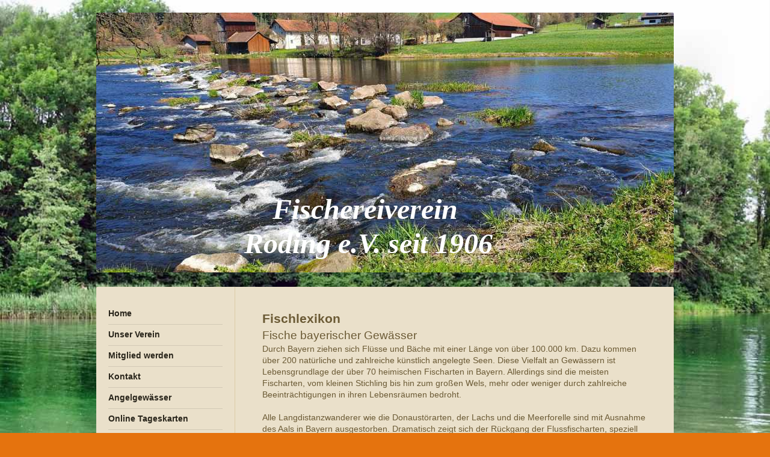

--- FILE ---
content_type: text/html; charset=UTF-8
request_url: https://www.fischereiverein-roding.de/fischlexikon/
body_size: 10896
content:
<!DOCTYPE html>
<html lang="de"  ><head prefix="og: http://ogp.me/ns# fb: http://ogp.me/ns/fb# business: http://ogp.me/ns/business#">
    <meta http-equiv="Content-Type" content="text/html; charset=utf-8"/>
    <meta name="generator" content="IONOS MyWebsite"/>
        
    <link rel="dns-prefetch" href="//cdn.website-start.de/"/>
    <link rel="dns-prefetch" href="//103.mod.mywebsite-editor.com"/>
    <link rel="dns-prefetch" href="https://103.sb.mywebsite-editor.com/"/>
    <link rel="shortcut icon" href="//cdn.website-start.de/favicon.ico"/>
        <title>Fischereiverein Roding e.V. - Fischlexikon</title>
    <style type="text/css">@media screen and (max-device-width: 1024px) {.diyw a.switchViewWeb {display: inline !important;}}</style>
    <style type="text/css">@media screen and (min-device-width: 1024px) {
            .mediumScreenDisabled { display:block }
            .smallScreenDisabled { display:block }
        }
        @media screen and (max-device-width: 1024px) { .mediumScreenDisabled { display:none } }
        @media screen and (max-device-width: 568px) { .smallScreenDisabled { display:none } }
                @media screen and (min-width: 1024px) {
            .mobilepreview .mediumScreenDisabled { display:block }
            .mobilepreview .smallScreenDisabled { display:block }
        }
        @media screen and (max-width: 1024px) { .mobilepreview .mediumScreenDisabled { display:none } }
        @media screen and (max-width: 568px) { .mobilepreview .smallScreenDisabled { display:none } }</style>
    <meta name="viewport" content="width=device-width, initial-scale=1, maximum-scale=1, minimal-ui"/>

<meta name="format-detection" content="telephone=no"/>
        <meta name="keywords" content="Galerie, Bilder, Fotos"/>
            <meta name="description" content="Fischereiverein-Roding, Roding"/>
            <meta name="robots" content="index,follow"/>
        <link href="//cdn.website-start.de/templates/2040/style.css?1758547156484" rel="stylesheet" type="text/css"/>
    <link href="https://www.fischereiverein-roding.de/s/style/theming.css?1736845422" rel="stylesheet" type="text/css"/>
    <link href="//cdn.website-start.de/app/cdn/min/group/web.css?1758547156484" rel="stylesheet" type="text/css"/>
<link href="//cdn.website-start.de/app/cdn/min/moduleserver/css/de_DE/common,counter,shoppingbasket?1758547156484" rel="stylesheet" type="text/css"/>
    <link href="//cdn.website-start.de/app/cdn/min/group/mobilenavigation.css?1758547156484" rel="stylesheet" type="text/css"/>
    <link href="https://103.sb.mywebsite-editor.com/app/logstate2-css.php?site=942140321&amp;t=1768809463" rel="stylesheet" type="text/css"/>

<script type="text/javascript">
    /* <![CDATA[ */
var stagingMode = '';
    /* ]]> */
</script>
<script src="https://103.sb.mywebsite-editor.com/app/logstate-js.php?site=942140321&amp;t=1768809463"></script>

    <link href="//cdn.website-start.de/templates/2040/print.css?1758547156484" rel="stylesheet" media="print" type="text/css"/>
    <script type="text/javascript">
    /* <![CDATA[ */
    var systemurl = 'https://103.sb.mywebsite-editor.com/';
    var webPath = '/';
    var proxyName = '';
    var webServerName = 'www.fischereiverein-roding.de';
    var sslServerUrl = 'https://www.fischereiverein-roding.de';
    var nonSslServerUrl = 'http://www.fischereiverein-roding.de';
    var webserverProtocol = 'http://';
    var nghScriptsUrlPrefix = '//103.mod.mywebsite-editor.com';
    var sessionNamespace = 'DIY_SB';
    var jimdoData = {
        cdnUrl:  '//cdn.website-start.de/',
        messages: {
            lightBox: {
    image : 'Bild',
    of: 'von'
}

        },
        isTrial: 0,
        pageId: 919147470    };
    var script_basisID = "942140321";

    diy = window.diy || {};
    diy.web = diy.web || {};

        diy.web.jsBaseUrl = "//cdn.website-start.de/s/build/";

    diy.context = diy.context || {};
    diy.context.type = diy.context.type || 'web';
    /* ]]> */
</script>

<script type="text/javascript" src="//cdn.website-start.de/app/cdn/min/group/web.js?1758547156484" crossorigin="anonymous"></script><script type="text/javascript" src="//cdn.website-start.de/s/build/web.bundle.js?1758547156484" crossorigin="anonymous"></script><script type="text/javascript" src="//cdn.website-start.de/app/cdn/min/group/mobilenavigation.js?1758547156484" crossorigin="anonymous"></script><script src="//cdn.website-start.de/app/cdn/min/moduleserver/js/de_DE/common,counter,shoppingbasket?1758547156484"></script>
<script type="text/javascript" src="https://cdn.website-start.de/proxy/apps/static/resource/dependencies/"></script><script type="text/javascript">
                    if (typeof require !== 'undefined') {
                        require.config({
                            waitSeconds : 10,
                            baseUrl : 'https://cdn.website-start.de/proxy/apps/static/js/'
                        });
                    }
                </script><script type="text/javascript" src="//cdn.website-start.de/app/cdn/min/group/pfcsupport.js?1758547156484" crossorigin="anonymous"></script>    <meta property="og:type" content="business.business"/>
    <meta property="og:url" content="https://www.fischereiverein-roding.de/fischlexikon/"/>
    <meta property="og:title" content="Fischereiverein Roding e.V. - Fischlexikon"/>
            <meta property="og:description" content="Fischereiverein-Roding, Roding"/>
                <meta property="og:image" content="https://www.fischereiverein-roding.de/s/misc/logo.jpg?t=1762829341"/>
        <meta property="business:contact_data:country_name" content="Deutschland"/>
    
    
    
    
    
    
    
    
</head>


<body class="body diyBgActive  cc-pagemode-default diyfeSidebarLeft diy-market-de_DE" data-pageid="919147470" id="page-919147470">
    
    <div class="diyw">
        <div class="diyweb diywebSingleNav">
	<div class="diywebContainer">
		<div class="diyfeMobileNav">
		
<nav id="diyfeMobileNav" class="diyfeCA diyfeCA1" role="navigation">
    <a title="Navigation aufklappen/zuklappen">Navigation aufklappen/zuklappen</a>
    <ul class="mainNav1"><li class=" hasSubNavigation"><a data-page-id="919147468" href="https://www.fischereiverein-roding.de/" class=" level_1"><span>Home</span></a></li><li class=" hasSubNavigation"><a data-page-id="919147472" href="https://www.fischereiverein-roding.de/unser-verein/" class=" level_1"><span>Unser Verein</span></a><span class="diyfeDropDownSubOpener">&nbsp;</span><div class="diyfeDropDownSubList diyfeCA diyfeCA1"><ul class="mainNav2"><li class=" hasSubNavigation"><a data-page-id="919521151" href="https://www.fischereiverein-roding.de/unser-verein/vereinsheim/" class=" level_2"><span>Vereinsheim</span></a></li><li class=" hasSubNavigation"><a data-page-id="919356629" href="https://www.fischereiverein-roding.de/unser-verein/fischerkönige-vereinsmeister/" class=" level_2"><span>Fischerkönige &amp; Vereinsmeister</span></a></li><li class=" hasSubNavigation"><a data-page-id="919356631" href="https://www.fischereiverein-roding.de/unser-verein/aus-unserer-chronik/" class=" level_2"><span>Aus unserer Chronik</span></a></li><li class=" hasSubNavigation"><a data-page-id="919147473" href="https://www.fischereiverein-roding.de/unser-verein/vorstandschaft/" class=" level_2"><span>Vorstandschaft</span></a></li></ul></div></li><li class=" hasSubNavigation"><a data-page-id="919147475" href="https://www.fischereiverein-roding.de/mitglied-werden/" class=" level_1"><span>Mitglied werden</span></a></li><li class=" hasSubNavigation"><a data-page-id="919147476" href="https://www.fischereiverein-roding.de/kontakt/" class=" level_1"><span>Kontakt</span></a></li><li class=" hasSubNavigation"><a data-page-id="919162145" href="https://www.fischereiverein-roding.de/angelgewässer/" class=" level_1"><span>Angelgewässer</span></a><span class="diyfeDropDownSubOpener">&nbsp;</span><div class="diyfeDropDownSubList diyfeCA diyfeCA1"><ul class="mainNav2"><li class=" hasSubNavigation"><a data-page-id="919162217" href="https://www.fischereiverein-roding.de/angelgewässer/regenabschnitt-roding-fließend/" class=" level_2"><span>Regenabschnitt Roding (fließend)</span></a></li><li class=" hasSubNavigation"><a data-page-id="919162216" href="https://www.fischereiverein-roding.de/angelgewässer/regenabschnitt-dicherling-fließend/" class=" level_2"><span>Regenabschnitt Dicherling (fließend)</span></a></li><li class=" hasSubNavigation"><a data-page-id="919162215" href="https://www.fischereiverein-roding.de/angelgewässer/kammerweiher-stehend/" class=" level_2"><span>Kammerweiher (stehend)</span></a></li></ul></div></li><li class=" hasSubNavigation"><a data-page-id="925933067" href="https://www.fischereiverein-roding.de/online-tageskarten/" class=" level_1"><span>Online Tageskarten</span></a></li><li class=" hasSubNavigation"><a data-page-id="925934314" href="https://www.fischereiverein-roding.de/kartenverkauf-mitglieder/" class=" level_1"><span>Kartenverkauf Mitglieder</span></a></li><li class=" hasSubNavigation"><a data-page-id="920755236" href="https://www.fischereiverein-roding.de/kartenverkauf-gastangler/" class=" level_1"><span>Kartenverkauf Gastangler</span></a></li><li class=" hasSubNavigation"><a data-page-id="925913276" href="https://www.fischereiverein-roding.de/schonzeiten-und-richtlinien/" class=" level_1"><span>Schonzeiten und Richtlinien</span></a></li><li class=" hasSubNavigation"><a data-page-id="925915039" href="https://www.fischereiverein-roding.de/bilder/" class=" level_1"><span>Bilder</span></a><span class="diyfeDropDownSubOpener">&nbsp;</span><div class="diyfeDropDownSubList diyfeCA diyfeCA1"><ul class="mainNav2"><li class=" hasSubNavigation"><a data-page-id="919520387" href="https://www.fischereiverein-roding.de/bilder/fisch-des-monats/" class=" level_2"><span>Fisch des Monats</span></a></li><li class=" hasSubNavigation"><a data-page-id="925913994" href="https://www.fischereiverein-roding.de/bilder/bilder-ab-2019/" class=" level_2"><span>Bilder ab 2019</span></a><span class="diyfeDropDownSubOpener">&nbsp;</span><div class="diyfeDropDownSubList diyfeCA diyfeCA1"><ul class="mainNav3"><li class=" hasSubNavigation"><a data-page-id="925916894" href="https://www.fischereiverein-roding.de/bilder/bilder-ab-2019/fischbesatz/" class=" level_3"><span>Fischbesatz</span></a></li><li class=" hasSubNavigation"><a data-page-id="925916893" href="https://www.fischereiverein-roding.de/bilder/bilder-ab-2019/jungfischer/" class=" level_3"><span>Jungfischer</span></a></li><li class=" hasSubNavigation"><a data-page-id="925916273" href="https://www.fischereiverein-roding.de/bilder/bilder-ab-2019/arbeitseinsätze/" class=" level_3"><span>Arbeitseinsätze</span></a></li></ul></div></li></ul></div></li><li class=" hasSubNavigation"><a data-page-id="925789870" href="https://www.fischereiverein-roding.de/schöne-fänge/" class=" level_1"><span>Schöne Fänge</span></a></li><li class="current hasSubNavigation"><a data-page-id="919147470" href="https://www.fischereiverein-roding.de/fischlexikon/" class="current level_1"><span>Fischlexikon</span></a><span class="diyfeDropDownSubOpener">&nbsp;</span><div class="diyfeDropDownSubList diyfeCA diyfeCA1"><ul class="mainNav2"><li class=" hasSubNavigation"><a data-page-id="925915045" href="https://www.fischereiverein-roding.de/fischlexikon/fisch-des-jahres/" class=" level_2"><span>Fisch des Jahres</span></a></li><li class=" hasSubNavigation"><a data-page-id="925915042" href="https://www.fischereiverein-roding.de/fischlexikon/aal/" class=" level_2"><span>Aal</span></a></li><li class=" hasSubNavigation"><a data-page-id="925915046" href="https://www.fischereiverein-roding.de/fischlexikon/aitel-döbel/" class=" level_2"><span>Aitel/Döbel</span></a></li><li class=" hasSubNavigation"><a data-page-id="925915041" href="https://www.fischereiverein-roding.de/fischlexikon/äsche/" class=" level_2"><span>Äsche</span></a></li><li class=" hasSubNavigation"><a data-page-id="925915124" href="https://www.fischereiverein-roding.de/fischlexikon/bachforelle/" class=" level_2"><span>Bachforelle</span></a></li><li class=" hasSubNavigation"><a data-page-id="925915126" href="https://www.fischereiverein-roding.de/fischlexikon/bachneunauge/" class=" level_2"><span>Bachneunauge</span></a></li><li class=" hasSubNavigation"><a data-page-id="925915127" href="https://www.fischereiverein-roding.de/fischlexikon/bachsaibling/" class=" level_2"><span>Bachsaibling</span></a></li><li class=" hasSubNavigation"><a data-page-id="925928944" href="https://www.fischereiverein-roding.de/fischlexikon/bachschmerle/" class=" level_2"><span>Bachschmerle</span></a></li><li class=" hasSubNavigation"><a data-page-id="925915129" href="https://www.fischereiverein-roding.de/fischlexikon/barbe/" class=" level_2"><span>Barbe</span></a></li><li class=" hasSubNavigation"><a data-page-id="925915130" href="https://www.fischereiverein-roding.de/fischlexikon/bitterling/" class=" level_2"><span>Bitterling</span></a></li><li class=" hasSubNavigation"><a data-page-id="925915128" href="https://www.fischereiverein-roding.de/fischlexikon/brachse-basse-blei/" class=" level_2"><span>Brachse, Basse, Blei</span></a></li><li class=" hasSubNavigation"><a data-page-id="925928946" href="https://www.fischereiverein-roding.de/fischlexikon/donaustromgründling/" class=" level_2"><span>Donaustromgründling</span></a></li><li class=" hasSubNavigation"><a data-page-id="925915125" href="https://www.fischereiverein-roding.de/fischlexikon/dreistachliger-stichling/" class=" level_2"><span>Dreistachliger Stichling</span></a></li><li class=" hasSubNavigation"><a data-page-id="925928948" href="https://www.fischereiverein-roding.de/fischlexikon/edelkrebs/" class=" level_2"><span>Edelkrebs</span></a></li><li class=" hasSubNavigation"><a data-page-id="925928949" href="https://www.fischereiverein-roding.de/fischlexikon/erlitze/" class=" level_2"><span>Erlitze</span></a></li><li class=" hasSubNavigation"><a data-page-id="925928950" href="https://www.fischereiverein-roding.de/fischlexikon/flussbarsch/" class=" level_2"><span>Flussbarsch</span></a></li><li class=" hasSubNavigation"><a data-page-id="925916138" href="https://www.fischereiverein-roding.de/fischlexikon/flussperlmuschel/" class=" level_2"><span>Flussperlmuschel</span></a></li><li class=" hasSubNavigation"><a data-page-id="925928951" href="https://www.fischereiverein-roding.de/fischlexikon/frauennervling/" class=" level_2"><span>Frauennervling</span></a></li><li class=" hasSubNavigation"><a data-page-id="925916137" href="https://www.fischereiverein-roding.de/fischlexikon/giebel/" class=" level_2"><span>Giebel</span></a></li><li class=" hasSubNavigation"><a data-page-id="925916145" href="https://www.fischereiverein-roding.de/fischlexikon/gründling/" class=" level_2"><span>Gründling</span></a></li><li class=" hasSubNavigation"><a data-page-id="925928952" href="https://www.fischereiverein-roding.de/fischlexikon/güster/" class=" level_2"><span>Güster</span></a></li><li class=" hasSubNavigation"><a data-page-id="925928954" href="https://www.fischereiverein-roding.de/fischlexikon/hasel/" class=" level_2"><span>Hasel</span></a></li><li class=" hasSubNavigation"><a data-page-id="925916135" href="https://www.fischereiverein-roding.de/fischlexikon/hecht/" class=" level_2"><span>Hecht</span></a></li><li class=" hasSubNavigation"><a data-page-id="925928955" href="https://www.fischereiverein-roding.de/fischlexikon/huchen/" class=" level_2"><span>Huchen</span></a></li><li class=" hasSubNavigation"><a data-page-id="925916149" href="https://www.fischereiverein-roding.de/fischlexikon/karausche/" class=" level_2"><span>Karausche</span></a></li><li class=" hasSubNavigation"><a data-page-id="925916148" href="https://www.fischereiverein-roding.de/fischlexikon/karpfen/" class=" level_2"><span>Karpfen</span></a></li><li class=" hasSubNavigation"><a data-page-id="925916147" href="https://www.fischereiverein-roding.de/fischlexikon/kaulbarsch/" class=" level_2"><span>Kaulbarsch</span></a></li><li class=" hasSubNavigation"><a data-page-id="925928957" href="https://www.fischereiverein-roding.de/fischlexikon/lachs/" class=" level_2"><span>Lachs</span></a></li><li class=" hasSubNavigation"><a data-page-id="925928958" href="https://www.fischereiverein-roding.de/fischlexikon/laube/" class=" level_2"><span>Laube</span></a></li><li class=" hasSubNavigation"><a data-page-id="925928960" href="https://www.fischereiverein-roding.de/fischlexikon/mairenke/" class=" level_2"><span>Mairenke</span></a></li><li class=" hasSubNavigation"><a data-page-id="925928961" href="https://www.fischereiverein-roding.de/fischlexikon/moderlieschen/" class=" level_2"><span>Moderlieschen</span></a></li><li class=" hasSubNavigation"><a data-page-id="925928962" href="https://www.fischereiverein-roding.de/fischlexikon/mühlkoppe/" class=" level_2"><span>Mühlkoppe</span></a></li><li class=" hasSubNavigation"><a data-page-id="925916144" href="https://www.fischereiverein-roding.de/fischlexikon/nase/" class=" level_2"><span>Nase</span></a></li><li class=" hasSubNavigation"><a data-page-id="925928963" href="https://www.fischereiverein-roding.de/fischlexikon/nerfling/" class=" level_2"><span>Nerfling</span></a></li><li class=" hasSubNavigation"><a data-page-id="925928965" href="https://www.fischereiverein-roding.de/fischlexikon/perlfisch/" class=" level_2"><span>Perlfisch</span></a></li><li class=" hasSubNavigation"><a data-page-id="925928966" href="https://www.fischereiverein-roding.de/fischlexikon/rapfen/" class=" level_2"><span>Rapfen</span></a></li><li class=" hasSubNavigation"><a data-page-id="925916142" href="https://www.fischereiverein-roding.de/fischlexikon/regenbogenforelle/" class=" level_2"><span>Regenbogenforelle</span></a></li><li class=" hasSubNavigation"><a data-page-id="925928967" href="https://www.fischereiverein-roding.de/fischlexikon/renke/" class=" level_2"><span>Renke</span></a></li><li class=" hasSubNavigation"><a data-page-id="925916146" href="https://www.fischereiverein-roding.de/fischlexikon/rotauge/" class=" level_2"><span>Rotauge</span></a></li><li class=" hasSubNavigation"><a data-page-id="925916139" href="https://www.fischereiverein-roding.de/fischlexikon/rotfeder/" class=" level_2"><span>Rotfeder</span></a></li><li class=" hasSubNavigation"><a data-page-id="925928968" href="https://www.fischereiverein-roding.de/fischlexikon/rußnase/" class=" level_2"><span>Rußnase</span></a></li><li class=" hasSubNavigation"><a data-page-id="925916140" href="https://www.fischereiverein-roding.de/fischlexikon/rutte-quappe-trüsche/" class=" level_2"><span>Rutte/Quappe/Trüsche</span></a></li><li class=" hasSubNavigation"><a data-page-id="925928969" href="https://www.fischereiverein-roding.de/fischlexikon/schlammpeitzger/" class=" level_2"><span>Schlammpeitzger</span></a></li><li class=" hasSubNavigation"><a data-page-id="925916141" href="https://www.fischereiverein-roding.de/fischlexikon/schleie/" class=" level_2"><span>Schleie</span></a></li><li class=" hasSubNavigation"><a data-page-id="925928970" href="https://www.fischereiverein-roding.de/fischlexikon/schneider/" class=" level_2"><span>Schneider</span></a></li><li class=" hasSubNavigation"><a data-page-id="925928971" href="https://www.fischereiverein-roding.de/fischlexikon/schrätzer/" class=" level_2"><span>Schrätzer</span></a></li><li class=" hasSubNavigation"><a data-page-id="925916143" href="https://www.fischereiverein-roding.de/fischlexikon/seeforelle/" class=" level_2"><span>Seeforelle</span></a></li><li class=" hasSubNavigation"><a data-page-id="925916151" href="https://www.fischereiverein-roding.de/fischlexikon/seesaibling/" class=" level_2"><span>Seesaibling</span></a></li><li class=" hasSubNavigation"><a data-page-id="925928974" href="https://www.fischereiverein-roding.de/fischlexikon/steinbeißer/" class=" level_2"><span>Steinbeißer</span></a></li><li class=" hasSubNavigation"><a data-page-id="925916134" href="https://www.fischereiverein-roding.de/fischlexikon/steinkrebs-bachkrebs/" class=" level_2"><span>Steinkrebs/Bachkrebs</span></a></li><li class=" hasSubNavigation"><a data-page-id="925916133" href="https://www.fischereiverein-roding.de/fischlexikon/stör/" class=" level_2"><span>Stör</span></a></li><li class=" hasSubNavigation"><a data-page-id="925928977" href="https://www.fischereiverein-roding.de/fischlexikon/streber/" class=" level_2"><span>Streber</span></a></li><li class=" hasSubNavigation"><a data-page-id="925928978" href="https://www.fischereiverein-roding.de/fischlexikon/strömer/" class=" level_2"><span>Strömer</span></a></li><li class=" hasSubNavigation"><a data-page-id="925916132" href="https://www.fischereiverein-roding.de/fischlexikon/wels-waller/" class=" level_2"><span>Wels/Waller</span></a></li><li class=" hasSubNavigation"><a data-page-id="925916131" href="https://www.fischereiverein-roding.de/fischlexikon/zander/" class=" level_2"><span>Zander</span></a></li><li class=" hasSubNavigation"><a data-page-id="925928979" href="https://www.fischereiverein-roding.de/fischlexikon/zingel/" class=" level_2"><span>Zingel</span></a></li></ul></div></li><li class=" hasSubNavigation"><a data-page-id="925877041" href="https://www.fischereiverein-roding.de/anfahrt/" class=" level_1"><span>Anfahrt</span></a></li><li class=" hasSubNavigation"><a data-page-id="925929028" href="https://www.fischereiverein-roding.de/unterhaltung/" class=" level_1"><span>Unterhaltung</span></a></li><li class=" hasSubNavigation"><a data-page-id="925916129" href="https://www.fischereiverein-roding.de/gästebuch/" class=" level_1"><span>Gästebuch</span></a></li><li class=" hasSubNavigation"><a data-page-id="919356417" href="https://www.fischereiverein-roding.de/links/" class=" level_1"><span>Links</span></a></li><li class=" hasSubNavigation"><a data-page-id="919147478" href="https://www.fischereiverein-roding.de/impressum/" class=" level_1"><span>Impressum</span></a><span class="diyfeDropDownSubOpener">&nbsp;</span><div class="diyfeDropDownSubList diyfeCA diyfeCA1"><ul class="mainNav2"><li class=" hasSubNavigation"><a data-page-id="919166352" href="https://www.fischereiverein-roding.de/impressum/satzung/" class=" level_2"><span>Satzung</span></a></li></ul></div></li></ul></nav>
	</div>
		<div class="diywebEmotionHeader diyfeCA diyfeCA2">
			<div class="diywebLiveArea">
				
<style type="text/css" media="all">
.diyw div#emotion-header {
        max-width: 960px;
        max-height: 432px;
                background: #EEEEEE;
    }

.diyw div#emotion-header-title-bg {
    left: 0%;
    top: 26%;
    width: 100%;
    height: 0%;

    background-color: #FFFFFF;
    opacity: 0.71;
    filter: alpha(opacity = 70.95);
    }
.diyw img#emotion-header-logo {
    left: 0.00%;
    top: 15.05%;
    background: transparent;
            width: 33.12%;
        height: 84.95%;
                    display: none;
    }

.diyw div#emotion-header strong#emotion-header-title {
    left: 17%;
    top: 25%;
    color: #ffffff;
        font: italic bold 48px/120% Georgia, serif;
}

.diyw div#emotion-no-bg-container{
    max-height: 432px;
}

.diyw div#emotion-no-bg-container .emotion-no-bg-height {
    margin-top: 45.00%;
}
</style>
<div id="emotion-header" data-action="loadView" data-params="active" data-imagescount="7">
            <img src="https://www.fischereiverein-roding.de/s/img/emotionheader.jpg?1626002338.960px.432px" id="emotion-header-img" alt=""/>
            
        <div id="ehSlideshowPlaceholder">
            <div id="ehSlideShow">
                <div class="slide-container">
                                        <div style="background-color: #EEEEEE">
                            <img src="https://www.fischereiverein-roding.de/s/img/emotionheader.jpg?1626002338.960px.432px" alt=""/>
                        </div>
                                    </div>
            </div>
        </div>


        <script type="text/javascript">
        //<![CDATA[
                diy.module.emotionHeader.slideShow.init({ slides: [{"url":"https:\/\/www.fischereiverein-roding.de\/s\/img\/emotionheader.jpg?1626002338.960px.432px","image_alt":"","bgColor":"#EEEEEE"},{"url":"https:\/\/www.fischereiverein-roding.de\/s\/img\/emotionheader_1.jpg?1626002338.960px.432px","image_alt":"","bgColor":"#EEEEEE"},{"url":"https:\/\/www.fischereiverein-roding.de\/s\/img\/emotionheader_2.jpg?1626002338.960px.432px","image_alt":"","bgColor":"#EEEEEE"},{"url":"https:\/\/www.fischereiverein-roding.de\/s\/img\/emotionheader_3.JPG?1626002338.960px.432px","image_alt":"","bgColor":"#EEEEEE"},{"url":"https:\/\/www.fischereiverein-roding.de\/s\/img\/emotionheader_4.jpg?1626002338.960px.432px","image_alt":"","bgColor":"#EEEEEE"},{"url":"https:\/\/www.fischereiverein-roding.de\/s\/img\/emotionheader_5.JPG?1626002338.960px.432px","image_alt":"","bgColor":"#EEEEEE"},{"url":"https:\/\/www.fischereiverein-roding.de\/s\/img\/emotionheader_6.jpg?1626002338.960px.432px","image_alt":"","bgColor":"#EEEEEE"}] });
        //]]>
        </script>

    
                        <a href="https://www.fischereiverein-roding.de/">
        
                    <img id="emotion-header-logo" src="https://www.fischereiverein-roding.de/s/misc/logo.jpg?t=1762829342" alt=""/>
        
                    </a>
            
                  	<div id="emotion-header-title-bg"></div>
    
            <strong id="emotion-header-title" style="text-align: center">Fischereiverein 
Roding e.V. seit 1906</strong>
                    <div class="notranslate">
                <svg xmlns="http://www.w3.org/2000/svg" version="1.1" id="emotion-header-title-svg" viewBox="0 0 960 432" preserveAspectRatio="xMinYMin meet"><text style="font-family:Georgia, serif;font-size:48px;font-style:italic;font-weight:bold;fill:#ffffff;line-height:1.2em;"><tspan x="50%" style="text-anchor: middle" dy="0.95em">Fischereiverein </tspan><tspan x="50%" style="text-anchor: middle" dy="1.2em">Roding e.V. seit 1906</tspan></text></svg>
            </div>
            
    
    <script type="text/javascript">
    //<![CDATA[
    (function ($) {
        function enableSvgTitle() {
                        var titleSvg = $('svg#emotion-header-title-svg'),
                titleHtml = $('#emotion-header-title'),
                emoWidthAbs = 960,
                emoHeightAbs = 432,
                offsetParent,
                titlePosition,
                svgBoxWidth,
                svgBoxHeight;

                        if (titleSvg.length && titleHtml.length) {
                offsetParent = titleHtml.offsetParent();
                titlePosition = titleHtml.position();
                svgBoxWidth = titleHtml.width();
                svgBoxHeight = titleHtml.height();

                                titleSvg.get(0).setAttribute('viewBox', '0 0 ' + svgBoxWidth + ' ' + svgBoxHeight);
                titleSvg.css({
                   left: Math.roundTo(100 * titlePosition.left / offsetParent.width(), 3) + '%',
                   top: Math.roundTo(100 * titlePosition.top / offsetParent.height(), 3) + '%',
                   width: Math.roundTo(100 * svgBoxWidth / emoWidthAbs, 3) + '%',
                   height: Math.roundTo(100 * svgBoxHeight / emoHeightAbs, 3) + '%'
                });

                titleHtml.css('visibility','hidden');
                titleSvg.css('visibility','visible');
            }
        }

        
            var posFunc = function($, overrideSize) {
                var elems = [], containerWidth, containerHeight;
                                    elems.push({
                        selector: '#emotion-header-title',
                        overrideSize: true,
                        horPos: 44.92,
                        vertPos: 93.32                    });
                    lastTitleWidth = $('#emotion-header-title').width();
                                                elems.push({
                    selector: '#emotion-header-title-bg',
                    horPos: 3.81,
                    vertPos: 33.7                });
                                
                containerWidth = parseInt('960');
                containerHeight = parseInt('432');

                for (var i = 0; i < elems.length; ++i) {
                    var el = elems[i],
                        $el = $(el.selector),
                        pos = {
                            left: el.horPos,
                            top: el.vertPos
                        };
                    if (!$el.length) continue;
                    var anchorPos = $el.anchorPosition();
                    anchorPos.$container = $('#emotion-header');

                    if (overrideSize === true || el.overrideSize === true) {
                        anchorPos.setContainerSize(containerWidth, containerHeight);
                    } else {
                        anchorPos.setContainerSize(null, null);
                    }

                    var pxPos = anchorPos.fromAnchorPosition(pos),
                        pcPos = anchorPos.toPercentPosition(pxPos);

                    var elPos = {};
                    if (!isNaN(parseFloat(pcPos.top)) && isFinite(pcPos.top)) {
                        elPos.top = pcPos.top + '%';
                    }
                    if (!isNaN(parseFloat(pcPos.left)) && isFinite(pcPos.left)) {
                        elPos.left = pcPos.left + '%';
                    }
                    $el.css(elPos);
                }

                // switch to svg title
                enableSvgTitle();
            };

                        var $emotionImg = jQuery('#emotion-header-img');
            if ($emotionImg.length > 0) {
                // first position the element based on stored size
                posFunc(jQuery, true);

                // trigger reposition using the real size when the element is loaded
                var ehLoadEvTriggered = false;
                $emotionImg.one('load', function(){
                    posFunc(jQuery);
                    ehLoadEvTriggered = true;
                                        diy.module.emotionHeader.slideShow.start();
                                    }).each(function() {
                                        if(this.complete || typeof this.complete === 'undefined') {
                        jQuery(this).load();
                    }
                });

                                noLoadTriggeredTimeoutId = setTimeout(function() {
                    if (!ehLoadEvTriggered) {
                        posFunc(jQuery);
                    }
                    window.clearTimeout(noLoadTriggeredTimeoutId)
                }, 5000);//after 5 seconds
            } else {
                jQuery(function(){
                    posFunc(jQuery);
                });
            }

                        if (jQuery.isBrowser && jQuery.isBrowser.ie8) {
                var longTitleRepositionCalls = 0;
                longTitleRepositionInterval = setInterval(function() {
                    if (lastTitleWidth > 0 && lastTitleWidth != jQuery('#emotion-header-title').width()) {
                        posFunc(jQuery);
                    }
                    longTitleRepositionCalls++;
                    // try this for 5 seconds
                    if (longTitleRepositionCalls === 5) {
                        window.clearInterval(longTitleRepositionInterval);
                    }
                }, 1000);//each 1 second
            }

            }(jQuery));
    //]]>
    </script>

    </div>

			</div>
		</div>
		<div class="diywebContent">
			<div class="diywebLiveArea diyfeCA diyfeCA1">
				<div class="diywebNav diywebNav123">
					<div class="diywebGutter">
						<div class="webnavigation"><ul id="mainNav1" class="mainNav1"><li class="navTopItemGroup_1"><a data-page-id="919147468" href="https://www.fischereiverein-roding.de/" class="level_1"><span>Home</span></a></li><li class="navTopItemGroup_2"><a data-page-id="919147472" href="https://www.fischereiverein-roding.de/unser-verein/" class="level_1"><span>Unser Verein</span></a></li><li class="navTopItemGroup_3"><a data-page-id="919147475" href="https://www.fischereiverein-roding.de/mitglied-werden/" class="level_1"><span>Mitglied werden</span></a></li><li class="navTopItemGroup_4"><a data-page-id="919147476" href="https://www.fischereiverein-roding.de/kontakt/" class="level_1"><span>Kontakt</span></a></li><li class="navTopItemGroup_5"><a data-page-id="919162145" href="https://www.fischereiverein-roding.de/angelgewässer/" class="level_1"><span>Angelgewässer</span></a></li><li class="navTopItemGroup_6"><a data-page-id="925933067" href="https://www.fischereiverein-roding.de/online-tageskarten/" class="level_1"><span>Online Tageskarten</span></a></li><li class="navTopItemGroup_7"><a data-page-id="925934314" href="https://www.fischereiverein-roding.de/kartenverkauf-mitglieder/" class="level_1"><span>Kartenverkauf Mitglieder</span></a></li><li class="navTopItemGroup_8"><a data-page-id="920755236" href="https://www.fischereiverein-roding.de/kartenverkauf-gastangler/" class="level_1"><span>Kartenverkauf Gastangler</span></a></li><li class="navTopItemGroup_9"><a data-page-id="925913276" href="https://www.fischereiverein-roding.de/schonzeiten-und-richtlinien/" class="level_1"><span>Schonzeiten und Richtlinien</span></a></li><li class="navTopItemGroup_10"><a data-page-id="925915039" href="https://www.fischereiverein-roding.de/bilder/" class="level_1"><span>Bilder</span></a></li><li class="navTopItemGroup_11"><a data-page-id="925789870" href="https://www.fischereiverein-roding.de/schöne-fänge/" class="level_1"><span>Schöne Fänge</span></a></li><li class="navTopItemGroup_12"><a data-page-id="919147470" href="https://www.fischereiverein-roding.de/fischlexikon/" class="current level_1"><span>Fischlexikon</span></a></li><li><ul id="mainNav2" class="mainNav2"><li class="navTopItemGroup_12"><a data-page-id="925915045" href="https://www.fischereiverein-roding.de/fischlexikon/fisch-des-jahres/" class="level_2"><span>Fisch des Jahres</span></a></li><li class="navTopItemGroup_12"><a data-page-id="925915042" href="https://www.fischereiverein-roding.de/fischlexikon/aal/" class="level_2"><span>Aal</span></a></li><li class="navTopItemGroup_12"><a data-page-id="925915046" href="https://www.fischereiverein-roding.de/fischlexikon/aitel-döbel/" class="level_2"><span>Aitel/Döbel</span></a></li><li class="navTopItemGroup_12"><a data-page-id="925915041" href="https://www.fischereiverein-roding.de/fischlexikon/äsche/" class="level_2"><span>Äsche</span></a></li><li class="navTopItemGroup_12"><a data-page-id="925915124" href="https://www.fischereiverein-roding.de/fischlexikon/bachforelle/" class="level_2"><span>Bachforelle</span></a></li><li class="navTopItemGroup_12"><a data-page-id="925915126" href="https://www.fischereiverein-roding.de/fischlexikon/bachneunauge/" class="level_2"><span>Bachneunauge</span></a></li><li class="navTopItemGroup_12"><a data-page-id="925915127" href="https://www.fischereiverein-roding.de/fischlexikon/bachsaibling/" class="level_2"><span>Bachsaibling</span></a></li><li class="navTopItemGroup_12"><a data-page-id="925928944" href="https://www.fischereiverein-roding.de/fischlexikon/bachschmerle/" class="level_2"><span>Bachschmerle</span></a></li><li class="navTopItemGroup_12"><a data-page-id="925915129" href="https://www.fischereiverein-roding.de/fischlexikon/barbe/" class="level_2"><span>Barbe</span></a></li><li class="navTopItemGroup_12"><a data-page-id="925915130" href="https://www.fischereiverein-roding.de/fischlexikon/bitterling/" class="level_2"><span>Bitterling</span></a></li><li class="navTopItemGroup_12"><a data-page-id="925915128" href="https://www.fischereiverein-roding.de/fischlexikon/brachse-basse-blei/" class="level_2"><span>Brachse, Basse, Blei</span></a></li><li class="navTopItemGroup_12"><a data-page-id="925928946" href="https://www.fischereiverein-roding.de/fischlexikon/donaustromgründling/" class="level_2"><span>Donaustromgründling</span></a></li><li class="navTopItemGroup_12"><a data-page-id="925915125" href="https://www.fischereiverein-roding.de/fischlexikon/dreistachliger-stichling/" class="level_2"><span>Dreistachliger Stichling</span></a></li><li class="navTopItemGroup_12"><a data-page-id="925928948" href="https://www.fischereiverein-roding.de/fischlexikon/edelkrebs/" class="level_2"><span>Edelkrebs</span></a></li><li class="navTopItemGroup_12"><a data-page-id="925928949" href="https://www.fischereiverein-roding.de/fischlexikon/erlitze/" class="level_2"><span>Erlitze</span></a></li><li class="navTopItemGroup_12"><a data-page-id="925928950" href="https://www.fischereiverein-roding.de/fischlexikon/flussbarsch/" class="level_2"><span>Flussbarsch</span></a></li><li class="navTopItemGroup_12"><a data-page-id="925916138" href="https://www.fischereiverein-roding.de/fischlexikon/flussperlmuschel/" class="level_2"><span>Flussperlmuschel</span></a></li><li class="navTopItemGroup_12"><a data-page-id="925928951" href="https://www.fischereiverein-roding.de/fischlexikon/frauennervling/" class="level_2"><span>Frauennervling</span></a></li><li class="navTopItemGroup_12"><a data-page-id="925916137" href="https://www.fischereiverein-roding.de/fischlexikon/giebel/" class="level_2"><span>Giebel</span></a></li><li class="navTopItemGroup_12"><a data-page-id="925916145" href="https://www.fischereiverein-roding.de/fischlexikon/gründling/" class="level_2"><span>Gründling</span></a></li><li class="navTopItemGroup_12"><a data-page-id="925928952" href="https://www.fischereiverein-roding.de/fischlexikon/güster/" class="level_2"><span>Güster</span></a></li><li class="navTopItemGroup_12"><a data-page-id="925928954" href="https://www.fischereiverein-roding.de/fischlexikon/hasel/" class="level_2"><span>Hasel</span></a></li><li class="navTopItemGroup_12"><a data-page-id="925916135" href="https://www.fischereiverein-roding.de/fischlexikon/hecht/" class="level_2"><span>Hecht</span></a></li><li class="navTopItemGroup_12"><a data-page-id="925928955" href="https://www.fischereiverein-roding.de/fischlexikon/huchen/" class="level_2"><span>Huchen</span></a></li><li class="navTopItemGroup_12"><a data-page-id="925916149" href="https://www.fischereiverein-roding.de/fischlexikon/karausche/" class="level_2"><span>Karausche</span></a></li><li class="navTopItemGroup_12"><a data-page-id="925916148" href="https://www.fischereiverein-roding.de/fischlexikon/karpfen/" class="level_2"><span>Karpfen</span></a></li><li class="navTopItemGroup_12"><a data-page-id="925916147" href="https://www.fischereiverein-roding.de/fischlexikon/kaulbarsch/" class="level_2"><span>Kaulbarsch</span></a></li><li class="navTopItemGroup_12"><a data-page-id="925928957" href="https://www.fischereiverein-roding.de/fischlexikon/lachs/" class="level_2"><span>Lachs</span></a></li><li class="navTopItemGroup_12"><a data-page-id="925928958" href="https://www.fischereiverein-roding.de/fischlexikon/laube/" class="level_2"><span>Laube</span></a></li><li class="navTopItemGroup_12"><a data-page-id="925928960" href="https://www.fischereiverein-roding.de/fischlexikon/mairenke/" class="level_2"><span>Mairenke</span></a></li><li class="navTopItemGroup_12"><a data-page-id="925928961" href="https://www.fischereiverein-roding.de/fischlexikon/moderlieschen/" class="level_2"><span>Moderlieschen</span></a></li><li class="navTopItemGroup_12"><a data-page-id="925928962" href="https://www.fischereiverein-roding.de/fischlexikon/mühlkoppe/" class="level_2"><span>Mühlkoppe</span></a></li><li class="navTopItemGroup_12"><a data-page-id="925916144" href="https://www.fischereiverein-roding.de/fischlexikon/nase/" class="level_2"><span>Nase</span></a></li><li class="navTopItemGroup_12"><a data-page-id="925928963" href="https://www.fischereiverein-roding.de/fischlexikon/nerfling/" class="level_2"><span>Nerfling</span></a></li><li class="navTopItemGroup_12"><a data-page-id="925928965" href="https://www.fischereiverein-roding.de/fischlexikon/perlfisch/" class="level_2"><span>Perlfisch</span></a></li><li class="navTopItemGroup_12"><a data-page-id="925928966" href="https://www.fischereiverein-roding.de/fischlexikon/rapfen/" class="level_2"><span>Rapfen</span></a></li><li class="navTopItemGroup_12"><a data-page-id="925916142" href="https://www.fischereiverein-roding.de/fischlexikon/regenbogenforelle/" class="level_2"><span>Regenbogenforelle</span></a></li><li class="navTopItemGroup_12"><a data-page-id="925928967" href="https://www.fischereiverein-roding.de/fischlexikon/renke/" class="level_2"><span>Renke</span></a></li><li class="navTopItemGroup_12"><a data-page-id="925916146" href="https://www.fischereiverein-roding.de/fischlexikon/rotauge/" class="level_2"><span>Rotauge</span></a></li><li class="navTopItemGroup_12"><a data-page-id="925916139" href="https://www.fischereiverein-roding.de/fischlexikon/rotfeder/" class="level_2"><span>Rotfeder</span></a></li><li class="navTopItemGroup_12"><a data-page-id="925928968" href="https://www.fischereiverein-roding.de/fischlexikon/rußnase/" class="level_2"><span>Rußnase</span></a></li><li class="navTopItemGroup_12"><a data-page-id="925916140" href="https://www.fischereiverein-roding.de/fischlexikon/rutte-quappe-trüsche/" class="level_2"><span>Rutte/Quappe/Trüsche</span></a></li><li class="navTopItemGroup_12"><a data-page-id="925928969" href="https://www.fischereiverein-roding.de/fischlexikon/schlammpeitzger/" class="level_2"><span>Schlammpeitzger</span></a></li><li class="navTopItemGroup_12"><a data-page-id="925916141" href="https://www.fischereiverein-roding.de/fischlexikon/schleie/" class="level_2"><span>Schleie</span></a></li><li class="navTopItemGroup_12"><a data-page-id="925928970" href="https://www.fischereiverein-roding.de/fischlexikon/schneider/" class="level_2"><span>Schneider</span></a></li><li class="navTopItemGroup_12"><a data-page-id="925928971" href="https://www.fischereiverein-roding.de/fischlexikon/schrätzer/" class="level_2"><span>Schrätzer</span></a></li><li class="navTopItemGroup_12"><a data-page-id="925916143" href="https://www.fischereiverein-roding.de/fischlexikon/seeforelle/" class="level_2"><span>Seeforelle</span></a></li><li class="navTopItemGroup_12"><a data-page-id="925916151" href="https://www.fischereiverein-roding.de/fischlexikon/seesaibling/" class="level_2"><span>Seesaibling</span></a></li><li class="navTopItemGroup_12"><a data-page-id="925928974" href="https://www.fischereiverein-roding.de/fischlexikon/steinbeißer/" class="level_2"><span>Steinbeißer</span></a></li><li class="navTopItemGroup_12"><a data-page-id="925916134" href="https://www.fischereiverein-roding.de/fischlexikon/steinkrebs-bachkrebs/" class="level_2"><span>Steinkrebs/Bachkrebs</span></a></li><li class="navTopItemGroup_12"><a data-page-id="925916133" href="https://www.fischereiverein-roding.de/fischlexikon/stör/" class="level_2"><span>Stör</span></a></li><li class="navTopItemGroup_12"><a data-page-id="925928977" href="https://www.fischereiverein-roding.de/fischlexikon/streber/" class="level_2"><span>Streber</span></a></li><li class="navTopItemGroup_12"><a data-page-id="925928978" href="https://www.fischereiverein-roding.de/fischlexikon/strömer/" class="level_2"><span>Strömer</span></a></li><li class="navTopItemGroup_12"><a data-page-id="925916132" href="https://www.fischereiverein-roding.de/fischlexikon/wels-waller/" class="level_2"><span>Wels/Waller</span></a></li><li class="navTopItemGroup_12"><a data-page-id="925916131" href="https://www.fischereiverein-roding.de/fischlexikon/zander/" class="level_2"><span>Zander</span></a></li><li class="navTopItemGroup_12"><a data-page-id="925928979" href="https://www.fischereiverein-roding.de/fischlexikon/zingel/" class="level_2"><span>Zingel</span></a></li></ul></li><li class="navTopItemGroup_13"><a data-page-id="925877041" href="https://www.fischereiverein-roding.de/anfahrt/" class="level_1"><span>Anfahrt</span></a></li><li class="navTopItemGroup_14"><a data-page-id="925929028" href="https://www.fischereiverein-roding.de/unterhaltung/" class="level_1"><span>Unterhaltung</span></a></li><li class="navTopItemGroup_15"><a data-page-id="925916129" href="https://www.fischereiverein-roding.de/gästebuch/" class="level_1"><span>Gästebuch</span></a></li><li class="navTopItemGroup_16"><a data-page-id="919356417" href="https://www.fischereiverein-roding.de/links/" class="level_1"><span>Links</span></a></li><li class="navTopItemGroup_17"><a data-page-id="919147478" href="https://www.fischereiverein-roding.de/impressum/" class="level_1"><span>Impressum</span></a></li></ul></div>
					</div>
				</div>
				<div class="diywebMain">
					<div class="diywebGutter">
						
        <div id="content_area">
        	<div id="content_start"></div>
        	
        
        <div id="matrix_1023654571" class="sortable-matrix" data-matrixId="1023654571"><div class="n module-type-text diyfeLiveArea "> <p><strong><span style="font-size:16.0pt;">Fischlexikon</span></strong></p>
<p><span style="font-size:14.0pt;">Fische bayerischer Gewässer</span></p>
<p>Durch Bayern ziehen sich Flüsse und Bäche mit einer Länge von über 100.000 km. Dazu kommen über 200 natürliche und zahlreiche künstlich angelegte Seen. Diese Vielfalt an Gewässern ist
Lebensgrundlage der über 70 heimischen Fischarten in Bayern. Allerdings sind die meisten Fischarten, vom kleinen Stichling bis hin zum großen Wels, mehr oder weniger durch zahlreiche
Beeinträchtigungen in ihren Lebensräumen bedroht.</p>
<p> </p>
<p>Alle Langdistanzwanderer wie die Donaustörarten, der Lachs und die Meerforelle sind mit Ausnahme des Aals in Bayern ausgestorben. Dramatisch zeigt sich der Rückgang der Flussfischarten, speziell
der Kieslaicher. Die Leitfischarten der Gewässerregionen können sich nur noch in 49 Prozent der Fließgewässer erfolgreich fortpflanzen. So wundert es nicht, dass mehr Fischarten in der Roten Liste
gefährdeter Tiere in Bayern zu finden sind als in den Gewässern.</p>
<p> </p>
<p>Das Fischlexikon zeigt die Vielfalt der bayerischen Fischfauna mit Angaben zu Biologie, Lebensraum und Lebensweise, Nahrung und Gefährdungsfaktoren.</p>
<p> </p>
<p>Ohne die seit vielen Jahren durch Fischereivereine, Fischereiverbände und Fischereiverwaltung durchgeführten bestandsschützenden Maßnahmen und die vermehrt durchgeführten Gewässerrenaturierungen
und ökologischen Gewässerbaumaßnahmen wären heute viele Fischarten noch weit stärker bedroht oder bereits verschwunden.</p>
<p> </p>
<p>Alle Fotos © Andreas Hartl</p> </div><div class="n module-type-gallery diyfeLiveArea "> <div class="ccgalerie slideshow clearover" id="slideshow-gallery-5814767105" data-jsclass="GallerySlideshow" data-jsoptions="effect: 'random',changeTime: 5000,maxHeight: '375px',navigation: true,startPaused: false">

    <div class="thumb_pro1">
    	<div class="innerthumbnail">
    		<a title="Aal" href="https://www.fischereiverein-roding.de/s/cc_images/cache_2495704178.jpg" data-is-image="true" target="_blank">    			<img data-width="550" data-height="359" src="https://www.fischereiverein-roding.de/s/cc_images/thumb_2495704178.jpg" title="Aal"/>
    		</a>    	</div>
    </div>
        <div class="thumb_pro1">
    	<div class="innerthumbnail">
    		<a title="Aitel, Döbel" href="https://www.fischereiverein-roding.de/s/cc_images/cache_2495704179.jpg" data-is-image="true" target="_blank">    			<img data-width="175" data-height="113" src="https://www.fischereiverein-roding.de/s/cc_images/thumb_2495704179.jpg" title="Aitel, Döbel"/>
    		</a>    	</div>
    </div>
        <div class="thumb_pro1">
    	<div class="innerthumbnail">
    		<a title="Äsche" href="https://www.fischereiverein-roding.de/s/cc_images/cache_2495704180.jpg" data-is-image="true" target="_blank">    			<img data-width="175" data-height="113" src="https://www.fischereiverein-roding.de/s/cc_images/thumb_2495704180.jpg" title="Äsche"/>
    		</a>    	</div>
    </div>
        <div class="thumb_pro1">
    	<div class="innerthumbnail">
    		<a title="Bachforelle" href="https://www.fischereiverein-roding.de/s/cc_images/cache_2495704181.jpg" data-is-image="true" target="_blank">    			<img data-width="175" data-height="113" src="https://www.fischereiverein-roding.de/s/cc_images/thumb_2495704181.jpg" title="Bachforelle"/>
    		</a>    	</div>
    </div>
        <div class="thumb_pro1">
    	<div class="innerthumbnail">
    		<a title="Bachneunauge" href="https://www.fischereiverein-roding.de/s/cc_images/cache_2495704182.jpg" data-is-image="true" target="_blank">    			<img data-width="175" data-height="113" src="https://www.fischereiverein-roding.de/s/cc_images/thumb_2495704182.jpg" title="Bachneunauge"/>
    		</a>    	</div>
    </div>
        <div class="thumb_pro1">
    	<div class="innerthumbnail">
    		<a title="Bachsaibling" href="https://www.fischereiverein-roding.de/s/cc_images/cache_2495704183.jpg" data-is-image="true" target="_blank">    			<img data-width="175" data-height="113" src="https://www.fischereiverein-roding.de/s/cc_images/thumb_2495704183.jpg" title="Bachsaibling"/>
    		</a>    	</div>
    </div>
        <div class="thumb_pro1">
    	<div class="innerthumbnail">
    		<a title="Bachschmerle" href="https://www.fischereiverein-roding.de/s/cc_images/cache_2495704184.jpg" data-is-image="true" target="_blank">    			<img data-width="175" data-height="113" src="https://www.fischereiverein-roding.de/s/cc_images/thumb_2495704184.jpg" title="Bachschmerle"/>
    		</a>    	</div>
    </div>
        <div class="thumb_pro1">
    	<div class="innerthumbnail">
    		<a title="Barbe" href="https://www.fischereiverein-roding.de/s/cc_images/cache_2495704185.jpg" data-is-image="true" target="_blank">    			<img data-width="175" data-height="113" src="https://www.fischereiverein-roding.de/s/cc_images/thumb_2495704185.jpg" title="Barbe"/>
    		</a>    	</div>
    </div>
        <div class="thumb_pro1">
    	<div class="innerthumbnail">
    		<a title="Bittlerling" href="https://www.fischereiverein-roding.de/s/cc_images/cache_2495704186.jpg" data-is-image="true" target="_blank">    			<img data-width="175" data-height="113" src="https://www.fischereiverein-roding.de/s/cc_images/thumb_2495704186.jpg" title="Bittlerling"/>
    		</a>    	</div>
    </div>
        <div class="thumb_pro1">
    	<div class="innerthumbnail">
    		<a title="Brachse" href="https://www.fischereiverein-roding.de/s/cc_images/cache_2495704187.jpg" data-is-image="true" target="_blank">    			<img data-width="175" data-height="113" src="https://www.fischereiverein-roding.de/s/cc_images/thumb_2495704187.jpg" title="Brachse"/>
    		</a>    	</div>
    </div>
        <div class="thumb_pro1">
    	<div class="innerthumbnail">
    		<a title="Flussbarsch" href="https://www.fischereiverein-roding.de/s/cc_images/cache_2495704188.jpg" data-is-image="true" target="_blank">    			<img data-width="175" data-height="113" src="https://www.fischereiverein-roding.de/s/cc_images/thumb_2495704188.jpg" title="Flussbarsch"/>
    		</a>    	</div>
    </div>
        <div class="thumb_pro1">
    	<div class="innerthumbnail">
    		<a title="Erlitze" href="https://www.fischereiverein-roding.de/s/cc_images/cache_2495704189.jpg" data-is-image="true" target="_blank">    			<img data-width="175" data-height="113" src="https://www.fischereiverein-roding.de/s/cc_images/thumb_2495704189.jpg" title="Erlitze"/>
    		</a>    	</div>
    </div>
        <div class="thumb_pro1">
    	<div class="innerthumbnail">
    		<a title="Edelkrebs" href="https://www.fischereiverein-roding.de/s/cc_images/cache_2495704190.jpg" data-is-image="true" target="_blank">    			<img data-width="175" data-height="113" src="https://www.fischereiverein-roding.de/s/cc_images/thumb_2495704190.jpg" title="Edelkrebs"/>
    		</a>    	</div>
    </div>
        <div class="thumb_pro1">
    	<div class="innerthumbnail">
    		<a title="Dreistachliger Stichling" href="https://www.fischereiverein-roding.de/s/cc_images/cache_2495704191.jpg" data-is-image="true" target="_blank">    			<img data-width="175" data-height="113" src="https://www.fischereiverein-roding.de/s/cc_images/thumb_2495704191.jpg" title="Dreistachliger Stichling"/>
    		</a>    	</div>
    </div>
        <div class="thumb_pro1">
    	<div class="innerthumbnail">
    		<a title="Donaustromgründling" href="https://www.fischereiverein-roding.de/s/cc_images/cache_2495704192.jpg" data-is-image="true" target="_blank">    			<img data-width="175" data-height="113" src="https://www.fischereiverein-roding.de/s/cc_images/thumb_2495704192.jpg" title="Donaustromgründling"/>
    		</a>    	</div>
    </div>
        <div class="thumb_pro1">
    	<div class="innerthumbnail">
    		<a title="Flussperlmuschel" href="https://www.fischereiverein-roding.de/s/cc_images/cache_2495704193.jpg" data-is-image="true" target="_blank">    			<img data-width="175" data-height="113" src="https://www.fischereiverein-roding.de/s/cc_images/thumb_2495704193.jpg" title="Flussperlmuschel"/>
    		</a>    	</div>
    </div>
        <div class="thumb_pro1">
    	<div class="innerthumbnail">
    		<a title="Frauennervling" href="https://www.fischereiverein-roding.de/s/cc_images/cache_2495704194.jpg" data-is-image="true" target="_blank">    			<img data-width="175" data-height="113" src="https://www.fischereiverein-roding.de/s/cc_images/thumb_2495704194.jpg" title="Frauennervling"/>
    		</a>    	</div>
    </div>
        <div class="thumb_pro1">
    	<div class="innerthumbnail">
    		<a title="Giebel" href="https://www.fischereiverein-roding.de/s/cc_images/cache_2495704195.jpg" data-is-image="true" target="_blank">    			<img data-width="175" data-height="113" src="https://www.fischereiverein-roding.de/s/cc_images/thumb_2495704195.jpg" title="Giebel"/>
    		</a>    	</div>
    </div>
        <div class="thumb_pro1">
    	<div class="innerthumbnail">
    		<a title="Gürster" href="https://www.fischereiverein-roding.de/s/cc_images/cache_2495704196.jpg" data-is-image="true" target="_blank">    			<img data-width="175" data-height="113" src="https://www.fischereiverein-roding.de/s/cc_images/thumb_2495704196.jpg" title="Gürster"/>
    		</a>    	</div>
    </div>
        <div class="thumb_pro1">
    	<div class="innerthumbnail">
    		<a title="Gründling" href="https://www.fischereiverein-roding.de/s/cc_images/cache_2495704197.jpg" data-is-image="true" target="_blank">    			<img data-width="175" data-height="113" src="https://www.fischereiverein-roding.de/s/cc_images/thumb_2495704197.jpg" title="Gründling"/>
    		</a>    	</div>
    </div>
        <div class="thumb_pro1">
    	<div class="innerthumbnail">
    		<a title="Hasel " href="https://www.fischereiverein-roding.de/s/cc_images/cache_2495704198.jpg" data-is-image="true" target="_blank">    			<img data-width="175" data-height="113" src="https://www.fischereiverein-roding.de/s/cc_images/thumb_2495704198.jpg" title="Hasel "/>
    		</a>    	</div>
    </div>
        <div class="thumb_pro1">
    	<div class="innerthumbnail">
    		<a title="Laube" href="https://www.fischereiverein-roding.de/s/cc_images/cache_2495704199.jpg" data-is-image="true" target="_blank">    			<img data-width="175" data-height="113" src="https://www.fischereiverein-roding.de/s/cc_images/thumb_2495704199.jpg" title="Laube"/>
    		</a>    	</div>
    </div>
        <div class="thumb_pro1">
    	<div class="innerthumbnail">
    		<a title="Lachs" href="https://www.fischereiverein-roding.de/s/cc_images/cache_2495704200.jpg" data-is-image="true" target="_blank">    			<img data-width="175" data-height="113" src="https://www.fischereiverein-roding.de/s/cc_images/thumb_2495704200.jpg" title="Lachs"/>
    		</a>    	</div>
    </div>
        <div class="thumb_pro1">
    	<div class="innerthumbnail">
    		<a title="Hecht" href="https://www.fischereiverein-roding.de/s/cc_images/cache_2495704201.jpg" data-is-image="true" target="_blank">    			<img data-width="175" data-height="113" src="https://www.fischereiverein-roding.de/s/cc_images/thumb_2495704201.jpg" title="Hecht"/>
    		</a>    	</div>
    </div>
        <div class="thumb_pro1">
    	<div class="innerthumbnail">
    		<a title="Huchen " href="https://www.fischereiverein-roding.de/s/cc_images/cache_2495704202.jpg" data-is-image="true" target="_blank">    			<img data-width="175" data-height="113" src="https://www.fischereiverein-roding.de/s/cc_images/thumb_2495704202.jpg" title="Huchen "/>
    		</a>    	</div>
    </div>
        <div class="thumb_pro1">
    	<div class="innerthumbnail">
    		<a title="Moderlieschen " href="https://www.fischereiverein-roding.de/s/cc_images/cache_2495704203.jpg" data-is-image="true" target="_blank">    			<img data-width="175" data-height="113" src="https://www.fischereiverein-roding.de/s/cc_images/thumb_2495704203.jpg" title="Moderlieschen "/>
    		</a>    	</div>
    </div>
        <div class="thumb_pro1">
    	<div class="innerthumbnail">
    		<a title="Mairenke" href="https://www.fischereiverein-roding.de/s/cc_images/cache_2495704204.jpg" data-is-image="true" target="_blank">    			<img data-width="175" data-height="113" src="https://www.fischereiverein-roding.de/s/cc_images/thumb_2495704204.jpg" title="Mairenke"/>
    		</a>    	</div>
    </div>
        <div class="thumb_pro1">
    	<div class="innerthumbnail">
    		<a title="Kaulbarsch" href="https://www.fischereiverein-roding.de/s/cc_images/cache_2495704205.jpg" data-is-image="true" target="_blank">    			<img data-width="175" data-height="113" src="https://www.fischereiverein-roding.de/s/cc_images/thumb_2495704205.jpg" title="Kaulbarsch"/>
    		</a>    	</div>
    </div>
        <div class="thumb_pro1">
    	<div class="innerthumbnail">
    		<a title="Karausche" href="https://www.fischereiverein-roding.de/s/cc_images/cache_2495704206.jpg" data-is-image="true" target="_blank">    			<img data-width="175" data-height="113" src="https://www.fischereiverein-roding.de/s/cc_images/thumb_2495704206.jpg" title="Karausche"/>
    		</a>    	</div>
    </div>
        <div class="thumb_pro1">
    	<div class="innerthumbnail">
    		<a title="Mühlkoppe" href="https://www.fischereiverein-roding.de/s/cc_images/cache_2495704207.jpg" data-is-image="true" target="_blank">    			<img data-width="175" data-height="113" src="https://www.fischereiverein-roding.de/s/cc_images/thumb_2495704207.jpg" title="Mühlkoppe"/>
    		</a>    	</div>
    </div>
        <div class="thumb_pro1">
    	<div class="innerthumbnail">
    		<a title="Nase" href="https://www.fischereiverein-roding.de/s/cc_images/cache_2495704208.jpg" data-is-image="true" target="_blank">    			<img data-width="175" data-height="113" src="https://www.fischereiverein-roding.de/s/cc_images/thumb_2495704208.jpg" title="Nase"/>
    		</a>    	</div>
    </div>
        <div class="thumb_pro1">
    	<div class="innerthumbnail">
    		<a title="Nerfling" href="https://www.fischereiverein-roding.de/s/cc_images/cache_2495704209.jpg" data-is-image="true" target="_blank">    			<img data-width="175" data-height="113" src="https://www.fischereiverein-roding.de/s/cc_images/thumb_2495704209.jpg" title="Nerfling"/>
    		</a>    	</div>
    </div>
        <div class="thumb_pro1">
    	<div class="innerthumbnail">
    		<a title="Perlfisch" href="https://www.fischereiverein-roding.de/s/cc_images/cache_2495704210.jpg" data-is-image="true" target="_blank">    			<img data-width="175" data-height="113" src="https://www.fischereiverein-roding.de/s/cc_images/thumb_2495704210.jpg" title="Perlfisch"/>
    		</a>    	</div>
    </div>
        <div class="thumb_pro1">
    	<div class="innerthumbnail">
    		<a title="Rapfen" href="https://www.fischereiverein-roding.de/s/cc_images/cache_2495704211.jpg" data-is-image="true" target="_blank">    			<img data-width="175" data-height="113" src="https://www.fischereiverein-roding.de/s/cc_images/thumb_2495704211.jpg" title="Rapfen"/>
    		</a>    	</div>
    </div>
        <div class="thumb_pro1">
    	<div class="innerthumbnail">
    		<a title="Regenbogenforelle" href="https://www.fischereiverein-roding.de/s/cc_images/cache_2495704212.jpg" data-is-image="true" target="_blank">    			<img data-width="175" data-height="113" src="https://www.fischereiverein-roding.de/s/cc_images/thumb_2495704212.jpg" title="Regenbogenforelle"/>
    		</a>    	</div>
    </div>
        <div class="thumb_pro1">
    	<div class="innerthumbnail">
    		<a title="Rutte" href="https://www.fischereiverein-roding.de/s/cc_images/cache_2495704213.jpg" data-is-image="true" target="_blank">    			<img data-width="175" data-height="113" src="https://www.fischereiverein-roding.de/s/cc_images/thumb_2495704213.jpg" title="Rutte"/>
    		</a>    	</div>
    </div>
        <div class="thumb_pro1">
    	<div class="innerthumbnail">
    		<a title="Rußnase" href="https://www.fischereiverein-roding.de/s/cc_images/cache_2495704214.jpg" data-is-image="true" target="_blank">    			<img data-width="175" data-height="113" src="https://www.fischereiverein-roding.de/s/cc_images/thumb_2495704214.jpg" title="Rußnase"/>
    		</a>    	</div>
    </div>
        <div class="thumb_pro1">
    	<div class="innerthumbnail">
    		<a title="Rotfeder" href="https://www.fischereiverein-roding.de/s/cc_images/cache_2495704215.jpg" data-is-image="true" target="_blank">    			<img data-width="175" data-height="113" src="https://www.fischereiverein-roding.de/s/cc_images/thumb_2495704215.jpg" title="Rotfeder"/>
    		</a>    	</div>
    </div>
        <div class="thumb_pro1">
    	<div class="innerthumbnail">
    		<a title="Rotauge" href="https://www.fischereiverein-roding.de/s/cc_images/cache_2495704216.jpg" data-is-image="true" target="_blank">    			<img data-width="175" data-height="113" src="https://www.fischereiverein-roding.de/s/cc_images/thumb_2495704216.jpg" title="Rotauge"/>
    		</a>    	</div>
    </div>
        <div class="thumb_pro1">
    	<div class="innerthumbnail">
    		<a title="Renke" href="https://www.fischereiverein-roding.de/s/cc_images/cache_2495704217.jpg" data-is-image="true" target="_blank">    			<img data-width="175" data-height="113" src="https://www.fischereiverein-roding.de/s/cc_images/thumb_2495704217.jpg" title="Renke"/>
    		</a>    	</div>
    </div>
        <div class="thumb_pro1">
    	<div class="innerthumbnail">
    		<a title="Schlammpeitzger" href="https://www.fischereiverein-roding.de/s/cc_images/cache_2495704218.jpg" data-is-image="true" target="_blank">    			<img data-width="175" data-height="113" src="https://www.fischereiverein-roding.de/s/cc_images/thumb_2495704218.jpg" title="Schlammpeitzger"/>
    		</a>    	</div>
    </div>
        <div class="thumb_pro1">
    	<div class="innerthumbnail">
    		<a title="Schleie" href="https://www.fischereiverein-roding.de/s/cc_images/cache_2495704219.jpg" data-is-image="true" target="_blank">    			<img data-width="175" data-height="113" src="https://www.fischereiverein-roding.de/s/cc_images/thumb_2495704219.jpg" title="Schleie"/>
    		</a>    	</div>
    </div>
        <div class="thumb_pro1">
    	<div class="innerthumbnail">
    		<a title="Schneider" href="https://www.fischereiverein-roding.de/s/cc_images/cache_2495704220.jpg" data-is-image="true" target="_blank">    			<img data-width="175" data-height="113" src="https://www.fischereiverein-roding.de/s/cc_images/thumb_2495704220.jpg" title="Schneider"/>
    		</a>    	</div>
    </div>
        <div class="thumb_pro1">
    	<div class="innerthumbnail">
    		<a title="Schrätzer" href="https://www.fischereiverein-roding.de/s/cc_images/cache_2495704221.jpg" data-is-image="true" target="_blank">    			<img data-width="175" data-height="113" src="https://www.fischereiverein-roding.de/s/cc_images/thumb_2495704221.jpg" title="Schrätzer"/>
    		</a>    	</div>
    </div>
        <div class="thumb_pro1">
    	<div class="innerthumbnail">
    		<a title="Wildkarpfen" href="https://www.fischereiverein-roding.de/s/cc_images/cache_2495704222.jpg" data-is-image="true" target="_blank">    			<img data-width="175" data-height="113" src="https://www.fischereiverein-roding.de/s/cc_images/thumb_2495704222.jpg" title="Wildkarpfen"/>
    		</a>    	</div>
    </div>
        <div class="thumb_pro1">
    	<div class="innerthumbnail">
    		<a title="Strömer" href="https://www.fischereiverein-roding.de/s/cc_images/cache_2495704223.jpg" data-is-image="true" target="_blank">    			<img data-width="175" data-height="113" src="https://www.fischereiverein-roding.de/s/cc_images/thumb_2495704223.jpg" title="Strömer"/>
    		</a>    	</div>
    </div>
        <div class="thumb_pro1">
    	<div class="innerthumbnail">
    		<a title="Seeforelle" href="https://www.fischereiverein-roding.de/s/cc_images/cache_2495704224.jpg" data-is-image="true" target="_blank">    			<img data-width="175" data-height="113" src="https://www.fischereiverein-roding.de/s/cc_images/thumb_2495704224.jpg" title="Seeforelle"/>
    		</a>    	</div>
    </div>
        <div class="thumb_pro1">
    	<div class="innerthumbnail">
    		<a title="Seesaibling" href="https://www.fischereiverein-roding.de/s/cc_images/cache_2495704225.jpg" data-is-image="true" target="_blank">    			<img data-width="175" data-height="113" src="https://www.fischereiverein-roding.de/s/cc_images/thumb_2495704225.jpg" title="Seesaibling"/>
    		</a>    	</div>
    </div>
        <div class="thumb_pro1">
    	<div class="innerthumbnail">
    		<a title="Wels" href="https://www.fischereiverein-roding.de/s/cc_images/cache_2495704226.jpg" data-is-image="true" target="_blank">    			<img data-width="175" data-height="113" src="https://www.fischereiverein-roding.de/s/cc_images/thumb_2495704226.jpg" title="Wels"/>
    		</a>    	</div>
    </div>
        <div class="thumb_pro1">
    	<div class="innerthumbnail">
    		<a title="Zander" href="https://www.fischereiverein-roding.de/s/cc_images/cache_2495704227.jpg" data-is-image="true" target="_blank">    			<img data-width="175" data-height="113" src="https://www.fischereiverein-roding.de/s/cc_images/thumb_2495704227.jpg" title="Zander"/>
    		</a>    	</div>
    </div>
        <div class="thumb_pro1">
    	<div class="innerthumbnail">
    		<a title="Steinbeißer" href="https://www.fischereiverein-roding.de/s/cc_images/cache_2495704228.jpg" data-is-image="true" target="_blank">    			<img data-width="175" data-height="113" src="https://www.fischereiverein-roding.de/s/cc_images/thumb_2495704228.jpg" title="Steinbeißer"/>
    		</a>    	</div>
    </div>
        <div class="thumb_pro1">
    	<div class="innerthumbnail">
    		<a title="Steinkrebs" href="https://www.fischereiverein-roding.de/s/cc_images/cache_2495704229.jpg" data-is-image="true" target="_blank">    			<img data-width="175" data-height="113" src="https://www.fischereiverein-roding.de/s/cc_images/thumb_2495704229.jpg" title="Steinkrebs"/>
    		</a>    	</div>
    </div>
        <div class="thumb_pro1">
    	<div class="innerthumbnail">
    		<a title="Zingel" href="https://www.fischereiverein-roding.de/s/cc_images/cache_2495704230.jpg" data-is-image="true" target="_blank">    			<img data-width="175" data-height="113" src="https://www.fischereiverein-roding.de/s/cc_images/thumb_2495704230.jpg" title="Zingel"/>
    		</a>    	</div>
    </div>
        <div class="thumb_pro1">
    	<div class="innerthumbnail">
    		<a title="Streber" href="https://www.fischereiverein-roding.de/s/cc_images/cache_2495704231.jpg" data-is-image="true" target="_blank">    			<img data-width="175" data-height="113" src="https://www.fischereiverein-roding.de/s/cc_images/thumb_2495704231.jpg" title="Streber"/>
    		</a>    	</div>
    </div>
        <div class="thumb_pro1">
    	<div class="innerthumbnail">
    		<a title="Zobel" href="https://www.fischereiverein-roding.de/s/cc_images/cache_2495704232.jpg" data-is-image="true" target="_blank">    			<img data-width="175" data-height="113" src="https://www.fischereiverein-roding.de/s/cc_images/thumb_2495704232.jpg" title="Zobel"/>
    		</a>    	</div>
    </div>
    </div>
 </div><div class="n module-type-text diyfeLiveArea "> <p>Text und Bilder vom Landesfischereiverband Bayern<br/>
<a href="https://lfvbayern.de/fischen/angelfischerei/fischlexikon">https://lfvbayern.de/fischen/angelfischerei/fischlexikon</a></p> </div></div>
        
        
        </div>
					</div>
				</div>
				<div class="diywebSecondary diyfeCA diyfeCA3">
					<div class="diywebSidebar">
						<div class="diywebGutter">
							<div id="matrix_1023654576" class="sortable-matrix" data-matrixId="1023654576"><div class="n module-type-hr diyfeLiveArea "> <div style="padding: 0px 0px">
    <div class="hr"></div>
</div>
 </div><div class="n module-type-button diyfeLiveArea "> <div class="module-button-container" style="text-align:center;width:100%">
    <a href="https://www.google.com/maps/place/Ziehringer+Weg+20,+93426+Roding/@49.1869635,12.5140779,188m/data=!3m2!1e3!4b1!4m5!3m4!1s0x479ffd47a69bb75f:0x9b752f0abe208b99!8m2!3d49.1869626!4d12.514641" class="diyfeLinkAsButton" target="_blank">Fischerhaus</a></div>
 </div><div class="n module-type-hr diyfeLiveArea "> <div style="padding: 0px 0px">
    <div class="hr"></div>
</div>
 </div><div class="n module-type-text diyfeLiveArea "> <p><a href="https://www.fischereiverein-roding.de/schonzeiten-und-richtlinien/" target="_self"><span style="color:#B71C1C;">Wichtiger Hinweis für Gastangler und Vereinsmitglieder</span></a></p> </div><div class="n module-type-hr diyfeLiveArea "> <div style="padding: 0px 0px">
    <div class="hr"></div>
</div>
 </div><div class="n module-type-text diyfeLiveArea "> <p><span lang="EN-GB" xml:lang="EN-GB"></span></p> </div><div class="n module-type-header diyfeLiveArea "> <h1><span class="diyfeDecoration">Wetter und Pegel</span></h1> </div><div class="n module-type-textWithImage diyfeLiveArea "> 
<div class="clearover " id="textWithImage-5777088094">
<div class="align-container imgleft" style="max-width: 100%; width: 60px;">
    <a class="imagewrapper" href="http://www.br-online.de/wetter/action/bayernwetter/ortswetter.do?userPLZ=93426&amp;id=1053#" target="_blank">
        <img src="https://www.fischereiverein-roding.de/s/cc_images/cache_2410298253.png?t=1584477410" id="image_5777088094" alt="" style="width:100%"/>
    </a>


</div> 
<div class="textwrapper">
<p><span style="font-size:16px;">Wetterbericht</span></p>
</div>
</div> 
<script type="text/javascript">
    //<![CDATA[
    jQuery(document).ready(function($){
        var $target = $('#textWithImage-5777088094');

        if ($.fn.swipebox && Modernizr.touch) {
            $target
                .find('a[rel*="lightbox"]')
                .addClass('swipebox')
                .swipebox();
        } else {
            $target.tinyLightbox({
                item: 'a[rel*="lightbox"]',
                cycle: false,
                hideNavigation: true
            });
        }
    });
    //]]>
</script>
 </div><div class="n module-type-textWithImage diyfeLiveArea "> 
<div class="clearover imageFitWidth" id="textWithImage-5777088129">
<div class="align-container imgleft" style="max-width: 100%; width: 180px;">
    <a class="imagewrapper" href="https://www.hnd.bayern.de/pegel/donau_bis_passau/kienhof-15205501" target="_blank" title="Pegelstand Meßstelle Roding- Kienholz">
        <img src="https://www.fischereiverein-roding.de/s/cc_images/cache_2410298282.png?t=1603127517" id="image_5777088129" alt="" style="width:100%"/>
    </a>

<span class="caption">Pegelstand Meßstelle Roding- Kienholz</span>

</div> 
<div class="textwrapper">
<p style="text-align: center;"> </p>
<p style="text-align: center;"> </p>
</div>
</div> 
<script type="text/javascript">
    //<![CDATA[
    jQuery(document).ready(function($){
        var $target = $('#textWithImage-5777088129');

        if ($.fn.swipebox && Modernizr.touch) {
            $target
                .find('a[rel*="lightbox"]')
                .addClass('swipebox')
                .swipebox();
        } else {
            $target.tinyLightbox({
                item: 'a[rel*="lightbox"]',
                cycle: false,
                hideNavigation: true
            });
        }
    });
    //]]>
</script>
 </div><div class="n module-type-text diyfeLiveArea "> <p>Letzte Aktualisierung </p>
<p>04.05.2025</p> </div><div class="n module-type-hr diyfeLiveArea "> <div style="padding: 0px 0px">
    <div class="hr"></div>
</div>
 </div><div class="n module-type-remoteModule-counter diyfeLiveArea ">             <div id="modul_5776924304_content"><div id="NGH5776924304_" class="counter apsinth-clear">
		<div class="ngh-counter ngh-counter-skin-05a" style="height:20px"><div class="char" style="background-position:-105px 0px;width:15px;height:20px"></div><div class="char" style="width:15px;height:20px"></div><div class="char" style="background-position:-90px 0px;width:15px;height:20px"></div><div class="char" style="background-position:-165px 0px;width:10px;height:20px"></div><div class="char" style="background-position:-120px 0px;width:15px;height:20px"></div><div class="char" style="background-position:-75px 0px;width:15px;height:20px"></div><div class="char" style="background-position:-75px 0px;width:15px;height:20px"></div></div>		<div class="apsinth-clear"></div>
</div>
</div><script>/* <![CDATA[ */var __NGHModuleInstanceData5776924304 = __NGHModuleInstanceData5776924304 || {};__NGHModuleInstanceData5776924304.server = 'http://103.mod.mywebsite-editor.com';__NGHModuleInstanceData5776924304.data_web = {"content":817966};var m = mm[5776924304] = new Counter(5776924304,3762,'counter');if (m.initView_main != null) m.initView_main();/* ]]> */</script>
         </div><div class="n module-type-text diyfeLiveArea "> <p style="text-align: center;">Besucher seit Mai 2005</p> </div></div>
						</div>
					</div><!-- .diywebSidebar -->
				</div>
			</div>
		</div><!-- .diywebContent -->
		<div class="diywebFooter">
			<div class="diywebLiveArea">
				<div class="diywebGutter">
					<div id="contentfooter">
    <div class="leftrow">
                        <a rel="nofollow" href="javascript:window.print();">
                    <img class="inline" height="14" width="18" src="//cdn.website-start.de/s/img/cc/printer.gif" alt=""/>
                    Druckversion                </a> <span class="footer-separator">|</span>
                <a href="https://www.fischereiverein-roding.de/sitemap/">Sitemap</a>
                        <br/> © Fischereiverein Roding e.V.<br/>
<br/>
            </div>
    <script type="text/javascript">
        window.diy.ux.Captcha.locales = {
            generateNewCode: 'Neuen Code generieren',
            enterCode: 'Bitte geben Sie den Code ein'
        };
        window.diy.ux.Cap2.locales = {
            generateNewCode: 'Neuen Code generieren',
            enterCode: 'Bitte geben Sie den Code ein'
        };
    </script>
    <div class="rightrow">
                    <span class="loggedout">
                <a rel="nofollow" id="login" href="https://login.1and1-editor.com/942140321/www.fischereiverein-roding.de/de?pageId=919147470">
                    Login                </a>
            </span>
                <p><a class="diyw switchViewWeb" href="javascript:switchView('desktop');">Webansicht</a><a class="diyw switchViewMobile" href="javascript:switchView('mobile');">Mobile-Ansicht</a></p>
                <span class="loggedin">
            <a rel="nofollow" id="logout" href="https://103.sb.mywebsite-editor.com/app/cms/logout.php">Logout</a> <span class="footer-separator">|</span>
            <a rel="nofollow" id="edit" href="https://103.sb.mywebsite-editor.com/app/942140321/919147470/">Seite bearbeiten</a>
        </span>
    </div>
</div>
            <div id="loginbox" class="hidden">
                <script type="text/javascript">
                    /* <![CDATA[ */
                    function forgotpw_popup() {
                        var url = 'https://passwort.1und1.de/xml/request/RequestStart';
                        fenster = window.open(url, "fenster1", "width=600,height=400,status=yes,scrollbars=yes,resizable=yes");
                        // IE8 doesn't return the window reference instantly or at all.
                        // It may appear the call failed and fenster is null
                        if (fenster && fenster.focus) {
                            fenster.focus();
                        }
                    }
                    /* ]]> */
                </script>
                                <img class="logo" src="//cdn.website-start.de/s/img/logo.gif" alt="IONOS" title="IONOS"/>

                <div id="loginboxOuter"></div>
            </div>
        

				</div>
			</div>
		</div><!-- .diywebFooter -->
	</div><!-- .diywebContainer -->
</div><!-- .diyweb -->    </div>

    
    </body>


<!-- rendered at Tue, 11 Nov 2025 03:49:02 +0100 -->
</html>
